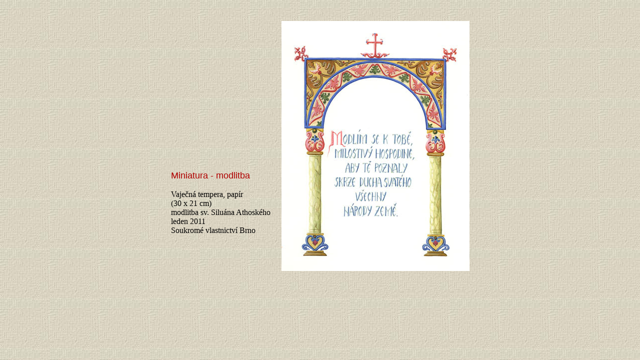

--- FILE ---
content_type: text/html
request_url: http://pravoslavneikony.cz/ikony/MiniaturaModlitba1.htm
body_size: 441
content:
<html>
<head>
<meta http-equiv="Content-Type" content="text/html; charset=windows-1250">
<meta name="AUTHOR" content="MgA. Iveta Kadlecová">
<title>Miniatura s textem</title>
</head>
<body background="../pic/textura.jpg" bgcolor="#FFFFFF" text="#000000" topmargin="30" leftmargin="0">
<div align="center">

<table cellpadding="10"><tr><td valign=bottom>
<font size=4 color="#B00000" face="Arial">Miniatura - modlitba</font><br><br>
Vaječná tempera, papír<br>(30 x 21 cm)<br>
modlitba sv. Siluána Athoského<br>
leden 2011<br>
Soukromé vlastnictví Brno

<br><br><br><br><br>
</td>

<td><img src="../pic/icons/MiniaturaModlitba1.jpg" alt=""></td>
</tr></table>

</body></html>
